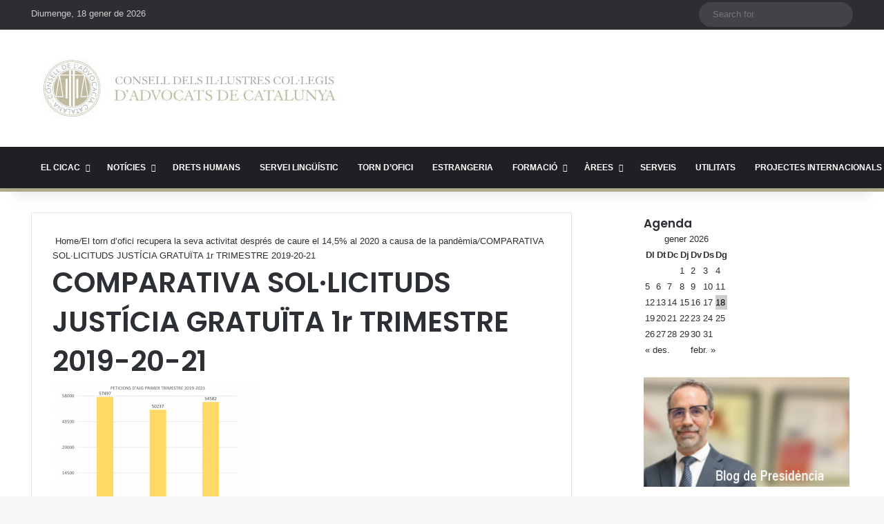

--- FILE ---
content_type: text/html; charset=utf-8
request_url: https://www.google.com/recaptcha/api2/anchor?ar=1&k=6LdBmRgpAAAAANYWulTUIRmr9nrLnCKEq5IcSBnk&co=aHR0cHM6Ly93d3cuY2ljYWMuY2F0OjQ0Mw..&hl=en&v=PoyoqOPhxBO7pBk68S4YbpHZ&size=invisible&anchor-ms=20000&execute-ms=30000&cb=stf7s6cagn8f
body_size: 48912
content:
<!DOCTYPE HTML><html dir="ltr" lang="en"><head><meta http-equiv="Content-Type" content="text/html; charset=UTF-8">
<meta http-equiv="X-UA-Compatible" content="IE=edge">
<title>reCAPTCHA</title>
<style type="text/css">
/* cyrillic-ext */
@font-face {
  font-family: 'Roboto';
  font-style: normal;
  font-weight: 400;
  font-stretch: 100%;
  src: url(//fonts.gstatic.com/s/roboto/v48/KFO7CnqEu92Fr1ME7kSn66aGLdTylUAMa3GUBHMdazTgWw.woff2) format('woff2');
  unicode-range: U+0460-052F, U+1C80-1C8A, U+20B4, U+2DE0-2DFF, U+A640-A69F, U+FE2E-FE2F;
}
/* cyrillic */
@font-face {
  font-family: 'Roboto';
  font-style: normal;
  font-weight: 400;
  font-stretch: 100%;
  src: url(//fonts.gstatic.com/s/roboto/v48/KFO7CnqEu92Fr1ME7kSn66aGLdTylUAMa3iUBHMdazTgWw.woff2) format('woff2');
  unicode-range: U+0301, U+0400-045F, U+0490-0491, U+04B0-04B1, U+2116;
}
/* greek-ext */
@font-face {
  font-family: 'Roboto';
  font-style: normal;
  font-weight: 400;
  font-stretch: 100%;
  src: url(//fonts.gstatic.com/s/roboto/v48/KFO7CnqEu92Fr1ME7kSn66aGLdTylUAMa3CUBHMdazTgWw.woff2) format('woff2');
  unicode-range: U+1F00-1FFF;
}
/* greek */
@font-face {
  font-family: 'Roboto';
  font-style: normal;
  font-weight: 400;
  font-stretch: 100%;
  src: url(//fonts.gstatic.com/s/roboto/v48/KFO7CnqEu92Fr1ME7kSn66aGLdTylUAMa3-UBHMdazTgWw.woff2) format('woff2');
  unicode-range: U+0370-0377, U+037A-037F, U+0384-038A, U+038C, U+038E-03A1, U+03A3-03FF;
}
/* math */
@font-face {
  font-family: 'Roboto';
  font-style: normal;
  font-weight: 400;
  font-stretch: 100%;
  src: url(//fonts.gstatic.com/s/roboto/v48/KFO7CnqEu92Fr1ME7kSn66aGLdTylUAMawCUBHMdazTgWw.woff2) format('woff2');
  unicode-range: U+0302-0303, U+0305, U+0307-0308, U+0310, U+0312, U+0315, U+031A, U+0326-0327, U+032C, U+032F-0330, U+0332-0333, U+0338, U+033A, U+0346, U+034D, U+0391-03A1, U+03A3-03A9, U+03B1-03C9, U+03D1, U+03D5-03D6, U+03F0-03F1, U+03F4-03F5, U+2016-2017, U+2034-2038, U+203C, U+2040, U+2043, U+2047, U+2050, U+2057, U+205F, U+2070-2071, U+2074-208E, U+2090-209C, U+20D0-20DC, U+20E1, U+20E5-20EF, U+2100-2112, U+2114-2115, U+2117-2121, U+2123-214F, U+2190, U+2192, U+2194-21AE, U+21B0-21E5, U+21F1-21F2, U+21F4-2211, U+2213-2214, U+2216-22FF, U+2308-230B, U+2310, U+2319, U+231C-2321, U+2336-237A, U+237C, U+2395, U+239B-23B7, U+23D0, U+23DC-23E1, U+2474-2475, U+25AF, U+25B3, U+25B7, U+25BD, U+25C1, U+25CA, U+25CC, U+25FB, U+266D-266F, U+27C0-27FF, U+2900-2AFF, U+2B0E-2B11, U+2B30-2B4C, U+2BFE, U+3030, U+FF5B, U+FF5D, U+1D400-1D7FF, U+1EE00-1EEFF;
}
/* symbols */
@font-face {
  font-family: 'Roboto';
  font-style: normal;
  font-weight: 400;
  font-stretch: 100%;
  src: url(//fonts.gstatic.com/s/roboto/v48/KFO7CnqEu92Fr1ME7kSn66aGLdTylUAMaxKUBHMdazTgWw.woff2) format('woff2');
  unicode-range: U+0001-000C, U+000E-001F, U+007F-009F, U+20DD-20E0, U+20E2-20E4, U+2150-218F, U+2190, U+2192, U+2194-2199, U+21AF, U+21E6-21F0, U+21F3, U+2218-2219, U+2299, U+22C4-22C6, U+2300-243F, U+2440-244A, U+2460-24FF, U+25A0-27BF, U+2800-28FF, U+2921-2922, U+2981, U+29BF, U+29EB, U+2B00-2BFF, U+4DC0-4DFF, U+FFF9-FFFB, U+10140-1018E, U+10190-1019C, U+101A0, U+101D0-101FD, U+102E0-102FB, U+10E60-10E7E, U+1D2C0-1D2D3, U+1D2E0-1D37F, U+1F000-1F0FF, U+1F100-1F1AD, U+1F1E6-1F1FF, U+1F30D-1F30F, U+1F315, U+1F31C, U+1F31E, U+1F320-1F32C, U+1F336, U+1F378, U+1F37D, U+1F382, U+1F393-1F39F, U+1F3A7-1F3A8, U+1F3AC-1F3AF, U+1F3C2, U+1F3C4-1F3C6, U+1F3CA-1F3CE, U+1F3D4-1F3E0, U+1F3ED, U+1F3F1-1F3F3, U+1F3F5-1F3F7, U+1F408, U+1F415, U+1F41F, U+1F426, U+1F43F, U+1F441-1F442, U+1F444, U+1F446-1F449, U+1F44C-1F44E, U+1F453, U+1F46A, U+1F47D, U+1F4A3, U+1F4B0, U+1F4B3, U+1F4B9, U+1F4BB, U+1F4BF, U+1F4C8-1F4CB, U+1F4D6, U+1F4DA, U+1F4DF, U+1F4E3-1F4E6, U+1F4EA-1F4ED, U+1F4F7, U+1F4F9-1F4FB, U+1F4FD-1F4FE, U+1F503, U+1F507-1F50B, U+1F50D, U+1F512-1F513, U+1F53E-1F54A, U+1F54F-1F5FA, U+1F610, U+1F650-1F67F, U+1F687, U+1F68D, U+1F691, U+1F694, U+1F698, U+1F6AD, U+1F6B2, U+1F6B9-1F6BA, U+1F6BC, U+1F6C6-1F6CF, U+1F6D3-1F6D7, U+1F6E0-1F6EA, U+1F6F0-1F6F3, U+1F6F7-1F6FC, U+1F700-1F7FF, U+1F800-1F80B, U+1F810-1F847, U+1F850-1F859, U+1F860-1F887, U+1F890-1F8AD, U+1F8B0-1F8BB, U+1F8C0-1F8C1, U+1F900-1F90B, U+1F93B, U+1F946, U+1F984, U+1F996, U+1F9E9, U+1FA00-1FA6F, U+1FA70-1FA7C, U+1FA80-1FA89, U+1FA8F-1FAC6, U+1FACE-1FADC, U+1FADF-1FAE9, U+1FAF0-1FAF8, U+1FB00-1FBFF;
}
/* vietnamese */
@font-face {
  font-family: 'Roboto';
  font-style: normal;
  font-weight: 400;
  font-stretch: 100%;
  src: url(//fonts.gstatic.com/s/roboto/v48/KFO7CnqEu92Fr1ME7kSn66aGLdTylUAMa3OUBHMdazTgWw.woff2) format('woff2');
  unicode-range: U+0102-0103, U+0110-0111, U+0128-0129, U+0168-0169, U+01A0-01A1, U+01AF-01B0, U+0300-0301, U+0303-0304, U+0308-0309, U+0323, U+0329, U+1EA0-1EF9, U+20AB;
}
/* latin-ext */
@font-face {
  font-family: 'Roboto';
  font-style: normal;
  font-weight: 400;
  font-stretch: 100%;
  src: url(//fonts.gstatic.com/s/roboto/v48/KFO7CnqEu92Fr1ME7kSn66aGLdTylUAMa3KUBHMdazTgWw.woff2) format('woff2');
  unicode-range: U+0100-02BA, U+02BD-02C5, U+02C7-02CC, U+02CE-02D7, U+02DD-02FF, U+0304, U+0308, U+0329, U+1D00-1DBF, U+1E00-1E9F, U+1EF2-1EFF, U+2020, U+20A0-20AB, U+20AD-20C0, U+2113, U+2C60-2C7F, U+A720-A7FF;
}
/* latin */
@font-face {
  font-family: 'Roboto';
  font-style: normal;
  font-weight: 400;
  font-stretch: 100%;
  src: url(//fonts.gstatic.com/s/roboto/v48/KFO7CnqEu92Fr1ME7kSn66aGLdTylUAMa3yUBHMdazQ.woff2) format('woff2');
  unicode-range: U+0000-00FF, U+0131, U+0152-0153, U+02BB-02BC, U+02C6, U+02DA, U+02DC, U+0304, U+0308, U+0329, U+2000-206F, U+20AC, U+2122, U+2191, U+2193, U+2212, U+2215, U+FEFF, U+FFFD;
}
/* cyrillic-ext */
@font-face {
  font-family: 'Roboto';
  font-style: normal;
  font-weight: 500;
  font-stretch: 100%;
  src: url(//fonts.gstatic.com/s/roboto/v48/KFO7CnqEu92Fr1ME7kSn66aGLdTylUAMa3GUBHMdazTgWw.woff2) format('woff2');
  unicode-range: U+0460-052F, U+1C80-1C8A, U+20B4, U+2DE0-2DFF, U+A640-A69F, U+FE2E-FE2F;
}
/* cyrillic */
@font-face {
  font-family: 'Roboto';
  font-style: normal;
  font-weight: 500;
  font-stretch: 100%;
  src: url(//fonts.gstatic.com/s/roboto/v48/KFO7CnqEu92Fr1ME7kSn66aGLdTylUAMa3iUBHMdazTgWw.woff2) format('woff2');
  unicode-range: U+0301, U+0400-045F, U+0490-0491, U+04B0-04B1, U+2116;
}
/* greek-ext */
@font-face {
  font-family: 'Roboto';
  font-style: normal;
  font-weight: 500;
  font-stretch: 100%;
  src: url(//fonts.gstatic.com/s/roboto/v48/KFO7CnqEu92Fr1ME7kSn66aGLdTylUAMa3CUBHMdazTgWw.woff2) format('woff2');
  unicode-range: U+1F00-1FFF;
}
/* greek */
@font-face {
  font-family: 'Roboto';
  font-style: normal;
  font-weight: 500;
  font-stretch: 100%;
  src: url(//fonts.gstatic.com/s/roboto/v48/KFO7CnqEu92Fr1ME7kSn66aGLdTylUAMa3-UBHMdazTgWw.woff2) format('woff2');
  unicode-range: U+0370-0377, U+037A-037F, U+0384-038A, U+038C, U+038E-03A1, U+03A3-03FF;
}
/* math */
@font-face {
  font-family: 'Roboto';
  font-style: normal;
  font-weight: 500;
  font-stretch: 100%;
  src: url(//fonts.gstatic.com/s/roboto/v48/KFO7CnqEu92Fr1ME7kSn66aGLdTylUAMawCUBHMdazTgWw.woff2) format('woff2');
  unicode-range: U+0302-0303, U+0305, U+0307-0308, U+0310, U+0312, U+0315, U+031A, U+0326-0327, U+032C, U+032F-0330, U+0332-0333, U+0338, U+033A, U+0346, U+034D, U+0391-03A1, U+03A3-03A9, U+03B1-03C9, U+03D1, U+03D5-03D6, U+03F0-03F1, U+03F4-03F5, U+2016-2017, U+2034-2038, U+203C, U+2040, U+2043, U+2047, U+2050, U+2057, U+205F, U+2070-2071, U+2074-208E, U+2090-209C, U+20D0-20DC, U+20E1, U+20E5-20EF, U+2100-2112, U+2114-2115, U+2117-2121, U+2123-214F, U+2190, U+2192, U+2194-21AE, U+21B0-21E5, U+21F1-21F2, U+21F4-2211, U+2213-2214, U+2216-22FF, U+2308-230B, U+2310, U+2319, U+231C-2321, U+2336-237A, U+237C, U+2395, U+239B-23B7, U+23D0, U+23DC-23E1, U+2474-2475, U+25AF, U+25B3, U+25B7, U+25BD, U+25C1, U+25CA, U+25CC, U+25FB, U+266D-266F, U+27C0-27FF, U+2900-2AFF, U+2B0E-2B11, U+2B30-2B4C, U+2BFE, U+3030, U+FF5B, U+FF5D, U+1D400-1D7FF, U+1EE00-1EEFF;
}
/* symbols */
@font-face {
  font-family: 'Roboto';
  font-style: normal;
  font-weight: 500;
  font-stretch: 100%;
  src: url(//fonts.gstatic.com/s/roboto/v48/KFO7CnqEu92Fr1ME7kSn66aGLdTylUAMaxKUBHMdazTgWw.woff2) format('woff2');
  unicode-range: U+0001-000C, U+000E-001F, U+007F-009F, U+20DD-20E0, U+20E2-20E4, U+2150-218F, U+2190, U+2192, U+2194-2199, U+21AF, U+21E6-21F0, U+21F3, U+2218-2219, U+2299, U+22C4-22C6, U+2300-243F, U+2440-244A, U+2460-24FF, U+25A0-27BF, U+2800-28FF, U+2921-2922, U+2981, U+29BF, U+29EB, U+2B00-2BFF, U+4DC0-4DFF, U+FFF9-FFFB, U+10140-1018E, U+10190-1019C, U+101A0, U+101D0-101FD, U+102E0-102FB, U+10E60-10E7E, U+1D2C0-1D2D3, U+1D2E0-1D37F, U+1F000-1F0FF, U+1F100-1F1AD, U+1F1E6-1F1FF, U+1F30D-1F30F, U+1F315, U+1F31C, U+1F31E, U+1F320-1F32C, U+1F336, U+1F378, U+1F37D, U+1F382, U+1F393-1F39F, U+1F3A7-1F3A8, U+1F3AC-1F3AF, U+1F3C2, U+1F3C4-1F3C6, U+1F3CA-1F3CE, U+1F3D4-1F3E0, U+1F3ED, U+1F3F1-1F3F3, U+1F3F5-1F3F7, U+1F408, U+1F415, U+1F41F, U+1F426, U+1F43F, U+1F441-1F442, U+1F444, U+1F446-1F449, U+1F44C-1F44E, U+1F453, U+1F46A, U+1F47D, U+1F4A3, U+1F4B0, U+1F4B3, U+1F4B9, U+1F4BB, U+1F4BF, U+1F4C8-1F4CB, U+1F4D6, U+1F4DA, U+1F4DF, U+1F4E3-1F4E6, U+1F4EA-1F4ED, U+1F4F7, U+1F4F9-1F4FB, U+1F4FD-1F4FE, U+1F503, U+1F507-1F50B, U+1F50D, U+1F512-1F513, U+1F53E-1F54A, U+1F54F-1F5FA, U+1F610, U+1F650-1F67F, U+1F687, U+1F68D, U+1F691, U+1F694, U+1F698, U+1F6AD, U+1F6B2, U+1F6B9-1F6BA, U+1F6BC, U+1F6C6-1F6CF, U+1F6D3-1F6D7, U+1F6E0-1F6EA, U+1F6F0-1F6F3, U+1F6F7-1F6FC, U+1F700-1F7FF, U+1F800-1F80B, U+1F810-1F847, U+1F850-1F859, U+1F860-1F887, U+1F890-1F8AD, U+1F8B0-1F8BB, U+1F8C0-1F8C1, U+1F900-1F90B, U+1F93B, U+1F946, U+1F984, U+1F996, U+1F9E9, U+1FA00-1FA6F, U+1FA70-1FA7C, U+1FA80-1FA89, U+1FA8F-1FAC6, U+1FACE-1FADC, U+1FADF-1FAE9, U+1FAF0-1FAF8, U+1FB00-1FBFF;
}
/* vietnamese */
@font-face {
  font-family: 'Roboto';
  font-style: normal;
  font-weight: 500;
  font-stretch: 100%;
  src: url(//fonts.gstatic.com/s/roboto/v48/KFO7CnqEu92Fr1ME7kSn66aGLdTylUAMa3OUBHMdazTgWw.woff2) format('woff2');
  unicode-range: U+0102-0103, U+0110-0111, U+0128-0129, U+0168-0169, U+01A0-01A1, U+01AF-01B0, U+0300-0301, U+0303-0304, U+0308-0309, U+0323, U+0329, U+1EA0-1EF9, U+20AB;
}
/* latin-ext */
@font-face {
  font-family: 'Roboto';
  font-style: normal;
  font-weight: 500;
  font-stretch: 100%;
  src: url(//fonts.gstatic.com/s/roboto/v48/KFO7CnqEu92Fr1ME7kSn66aGLdTylUAMa3KUBHMdazTgWw.woff2) format('woff2');
  unicode-range: U+0100-02BA, U+02BD-02C5, U+02C7-02CC, U+02CE-02D7, U+02DD-02FF, U+0304, U+0308, U+0329, U+1D00-1DBF, U+1E00-1E9F, U+1EF2-1EFF, U+2020, U+20A0-20AB, U+20AD-20C0, U+2113, U+2C60-2C7F, U+A720-A7FF;
}
/* latin */
@font-face {
  font-family: 'Roboto';
  font-style: normal;
  font-weight: 500;
  font-stretch: 100%;
  src: url(//fonts.gstatic.com/s/roboto/v48/KFO7CnqEu92Fr1ME7kSn66aGLdTylUAMa3yUBHMdazQ.woff2) format('woff2');
  unicode-range: U+0000-00FF, U+0131, U+0152-0153, U+02BB-02BC, U+02C6, U+02DA, U+02DC, U+0304, U+0308, U+0329, U+2000-206F, U+20AC, U+2122, U+2191, U+2193, U+2212, U+2215, U+FEFF, U+FFFD;
}
/* cyrillic-ext */
@font-face {
  font-family: 'Roboto';
  font-style: normal;
  font-weight: 900;
  font-stretch: 100%;
  src: url(//fonts.gstatic.com/s/roboto/v48/KFO7CnqEu92Fr1ME7kSn66aGLdTylUAMa3GUBHMdazTgWw.woff2) format('woff2');
  unicode-range: U+0460-052F, U+1C80-1C8A, U+20B4, U+2DE0-2DFF, U+A640-A69F, U+FE2E-FE2F;
}
/* cyrillic */
@font-face {
  font-family: 'Roboto';
  font-style: normal;
  font-weight: 900;
  font-stretch: 100%;
  src: url(//fonts.gstatic.com/s/roboto/v48/KFO7CnqEu92Fr1ME7kSn66aGLdTylUAMa3iUBHMdazTgWw.woff2) format('woff2');
  unicode-range: U+0301, U+0400-045F, U+0490-0491, U+04B0-04B1, U+2116;
}
/* greek-ext */
@font-face {
  font-family: 'Roboto';
  font-style: normal;
  font-weight: 900;
  font-stretch: 100%;
  src: url(//fonts.gstatic.com/s/roboto/v48/KFO7CnqEu92Fr1ME7kSn66aGLdTylUAMa3CUBHMdazTgWw.woff2) format('woff2');
  unicode-range: U+1F00-1FFF;
}
/* greek */
@font-face {
  font-family: 'Roboto';
  font-style: normal;
  font-weight: 900;
  font-stretch: 100%;
  src: url(//fonts.gstatic.com/s/roboto/v48/KFO7CnqEu92Fr1ME7kSn66aGLdTylUAMa3-UBHMdazTgWw.woff2) format('woff2');
  unicode-range: U+0370-0377, U+037A-037F, U+0384-038A, U+038C, U+038E-03A1, U+03A3-03FF;
}
/* math */
@font-face {
  font-family: 'Roboto';
  font-style: normal;
  font-weight: 900;
  font-stretch: 100%;
  src: url(//fonts.gstatic.com/s/roboto/v48/KFO7CnqEu92Fr1ME7kSn66aGLdTylUAMawCUBHMdazTgWw.woff2) format('woff2');
  unicode-range: U+0302-0303, U+0305, U+0307-0308, U+0310, U+0312, U+0315, U+031A, U+0326-0327, U+032C, U+032F-0330, U+0332-0333, U+0338, U+033A, U+0346, U+034D, U+0391-03A1, U+03A3-03A9, U+03B1-03C9, U+03D1, U+03D5-03D6, U+03F0-03F1, U+03F4-03F5, U+2016-2017, U+2034-2038, U+203C, U+2040, U+2043, U+2047, U+2050, U+2057, U+205F, U+2070-2071, U+2074-208E, U+2090-209C, U+20D0-20DC, U+20E1, U+20E5-20EF, U+2100-2112, U+2114-2115, U+2117-2121, U+2123-214F, U+2190, U+2192, U+2194-21AE, U+21B0-21E5, U+21F1-21F2, U+21F4-2211, U+2213-2214, U+2216-22FF, U+2308-230B, U+2310, U+2319, U+231C-2321, U+2336-237A, U+237C, U+2395, U+239B-23B7, U+23D0, U+23DC-23E1, U+2474-2475, U+25AF, U+25B3, U+25B7, U+25BD, U+25C1, U+25CA, U+25CC, U+25FB, U+266D-266F, U+27C0-27FF, U+2900-2AFF, U+2B0E-2B11, U+2B30-2B4C, U+2BFE, U+3030, U+FF5B, U+FF5D, U+1D400-1D7FF, U+1EE00-1EEFF;
}
/* symbols */
@font-face {
  font-family: 'Roboto';
  font-style: normal;
  font-weight: 900;
  font-stretch: 100%;
  src: url(//fonts.gstatic.com/s/roboto/v48/KFO7CnqEu92Fr1ME7kSn66aGLdTylUAMaxKUBHMdazTgWw.woff2) format('woff2');
  unicode-range: U+0001-000C, U+000E-001F, U+007F-009F, U+20DD-20E0, U+20E2-20E4, U+2150-218F, U+2190, U+2192, U+2194-2199, U+21AF, U+21E6-21F0, U+21F3, U+2218-2219, U+2299, U+22C4-22C6, U+2300-243F, U+2440-244A, U+2460-24FF, U+25A0-27BF, U+2800-28FF, U+2921-2922, U+2981, U+29BF, U+29EB, U+2B00-2BFF, U+4DC0-4DFF, U+FFF9-FFFB, U+10140-1018E, U+10190-1019C, U+101A0, U+101D0-101FD, U+102E0-102FB, U+10E60-10E7E, U+1D2C0-1D2D3, U+1D2E0-1D37F, U+1F000-1F0FF, U+1F100-1F1AD, U+1F1E6-1F1FF, U+1F30D-1F30F, U+1F315, U+1F31C, U+1F31E, U+1F320-1F32C, U+1F336, U+1F378, U+1F37D, U+1F382, U+1F393-1F39F, U+1F3A7-1F3A8, U+1F3AC-1F3AF, U+1F3C2, U+1F3C4-1F3C6, U+1F3CA-1F3CE, U+1F3D4-1F3E0, U+1F3ED, U+1F3F1-1F3F3, U+1F3F5-1F3F7, U+1F408, U+1F415, U+1F41F, U+1F426, U+1F43F, U+1F441-1F442, U+1F444, U+1F446-1F449, U+1F44C-1F44E, U+1F453, U+1F46A, U+1F47D, U+1F4A3, U+1F4B0, U+1F4B3, U+1F4B9, U+1F4BB, U+1F4BF, U+1F4C8-1F4CB, U+1F4D6, U+1F4DA, U+1F4DF, U+1F4E3-1F4E6, U+1F4EA-1F4ED, U+1F4F7, U+1F4F9-1F4FB, U+1F4FD-1F4FE, U+1F503, U+1F507-1F50B, U+1F50D, U+1F512-1F513, U+1F53E-1F54A, U+1F54F-1F5FA, U+1F610, U+1F650-1F67F, U+1F687, U+1F68D, U+1F691, U+1F694, U+1F698, U+1F6AD, U+1F6B2, U+1F6B9-1F6BA, U+1F6BC, U+1F6C6-1F6CF, U+1F6D3-1F6D7, U+1F6E0-1F6EA, U+1F6F0-1F6F3, U+1F6F7-1F6FC, U+1F700-1F7FF, U+1F800-1F80B, U+1F810-1F847, U+1F850-1F859, U+1F860-1F887, U+1F890-1F8AD, U+1F8B0-1F8BB, U+1F8C0-1F8C1, U+1F900-1F90B, U+1F93B, U+1F946, U+1F984, U+1F996, U+1F9E9, U+1FA00-1FA6F, U+1FA70-1FA7C, U+1FA80-1FA89, U+1FA8F-1FAC6, U+1FACE-1FADC, U+1FADF-1FAE9, U+1FAF0-1FAF8, U+1FB00-1FBFF;
}
/* vietnamese */
@font-face {
  font-family: 'Roboto';
  font-style: normal;
  font-weight: 900;
  font-stretch: 100%;
  src: url(//fonts.gstatic.com/s/roboto/v48/KFO7CnqEu92Fr1ME7kSn66aGLdTylUAMa3OUBHMdazTgWw.woff2) format('woff2');
  unicode-range: U+0102-0103, U+0110-0111, U+0128-0129, U+0168-0169, U+01A0-01A1, U+01AF-01B0, U+0300-0301, U+0303-0304, U+0308-0309, U+0323, U+0329, U+1EA0-1EF9, U+20AB;
}
/* latin-ext */
@font-face {
  font-family: 'Roboto';
  font-style: normal;
  font-weight: 900;
  font-stretch: 100%;
  src: url(//fonts.gstatic.com/s/roboto/v48/KFO7CnqEu92Fr1ME7kSn66aGLdTylUAMa3KUBHMdazTgWw.woff2) format('woff2');
  unicode-range: U+0100-02BA, U+02BD-02C5, U+02C7-02CC, U+02CE-02D7, U+02DD-02FF, U+0304, U+0308, U+0329, U+1D00-1DBF, U+1E00-1E9F, U+1EF2-1EFF, U+2020, U+20A0-20AB, U+20AD-20C0, U+2113, U+2C60-2C7F, U+A720-A7FF;
}
/* latin */
@font-face {
  font-family: 'Roboto';
  font-style: normal;
  font-weight: 900;
  font-stretch: 100%;
  src: url(//fonts.gstatic.com/s/roboto/v48/KFO7CnqEu92Fr1ME7kSn66aGLdTylUAMa3yUBHMdazQ.woff2) format('woff2');
  unicode-range: U+0000-00FF, U+0131, U+0152-0153, U+02BB-02BC, U+02C6, U+02DA, U+02DC, U+0304, U+0308, U+0329, U+2000-206F, U+20AC, U+2122, U+2191, U+2193, U+2212, U+2215, U+FEFF, U+FFFD;
}

</style>
<link rel="stylesheet" type="text/css" href="https://www.gstatic.com/recaptcha/releases/PoyoqOPhxBO7pBk68S4YbpHZ/styles__ltr.css">
<script nonce="ynMSoAg8pjnLlCNG1taRHw" type="text/javascript">window['__recaptcha_api'] = 'https://www.google.com/recaptcha/api2/';</script>
<script type="text/javascript" src="https://www.gstatic.com/recaptcha/releases/PoyoqOPhxBO7pBk68S4YbpHZ/recaptcha__en.js" nonce="ynMSoAg8pjnLlCNG1taRHw">
      
    </script></head>
<body><div id="rc-anchor-alert" class="rc-anchor-alert"></div>
<input type="hidden" id="recaptcha-token" value="[base64]">
<script type="text/javascript" nonce="ynMSoAg8pjnLlCNG1taRHw">
      recaptcha.anchor.Main.init("[\x22ainput\x22,[\x22bgdata\x22,\x22\x22,\[base64]/[base64]/bmV3IFpbdF0obVswXSk6Sz09Mj9uZXcgWlt0XShtWzBdLG1bMV0pOks9PTM/bmV3IFpbdF0obVswXSxtWzFdLG1bMl0pOks9PTQ/[base64]/[base64]/[base64]/[base64]/[base64]/[base64]/[base64]/[base64]/[base64]/[base64]/[base64]/[base64]/[base64]/[base64]\\u003d\\u003d\x22,\[base64]\x22,\x22w7orw6EhesKUw406M3zDrCNAwoYHw7rCvcOYJRsIaMOVHxnDj2zCnSV0FTskwrRnworCoxbDvCDDsmBtwofCjGPDg2J5woUVwpPCqynDjMK0w44pFEY/IcKCw5/CmMOiw7bDhsOUwrXCpm8aZMO6w6p2w43DscK6I3Fiwq3DgWQ9a8KQw5bCp8OIBMOvwrA9JMOpEsKnZUNDw4Q4KMOsw5TDuiPCusOATioTYA0hw6/CkyBHwrLDvxRsQ8K0wotEVsOFw7/DiEnDm8OvwpHDqlxvKDbDp8KcD0HDhU5jOTfDpMOowpPDj8ObwpfCuD3CrcKKNhHCmsK7wooaw5rDqH5nw6AQAcKrW8KtwqzDrsKRUl1rw5XDsxYcSAZibcKnw65TY8O5wofCmVrDii9secOpMgfCscOHwq7DtsK/wpTDjVtUdiwyTQZDBsK2w4xZXHDDtcK0HcKJaQDCkx7CtDrCl8Oww4jCjjfDu8KowofCsMOuIMOZI8OkDF/Ct24NfcKmw4DDucKswoHDiMKmw79twq16w47DlcKxfcKEwo/Ck3TCnsKYd3XDjcOkwrInAh7CrMKaFsOrD8Kkw5fCv8Kvay/Cv17CtcKRw4krwplTw4t0WG87LClywoTCnCXDjhtqch5Qw4QURRAtF8OzJ3Nww4I0HiwWwrYhSsK1bsKKRRHDlm/DqcKNw73DuXrChcOzMy04A2nCr8KTw67DosKdecOXL8Oew67Ct0vDl8KKHEXCq8KiH8O9wqnDnMONTCbCoDXDs3PDjMOCUcOLeMOPVcOSwqM1G8OmwpvCncO/[base64]/[base64]/DnS7CrxtEL8OdB8KHYFvDoB/[base64]/Kx5pQn99w7/Dt2fDkyLCsRTCvMOcHn5JUnhCwqkkw7J3fMKMw7xOPkTCs8KUw6HCl8K2U8O2UsKCw4rCu8KZwoTDqmjCsMOewoDDosKGM14Awo7ChMOYwonDpwB4w5zDjMKdw7DCoAVVw40CBMKVcBTCmsKVw6d/W8O7K3PDo3JJeR9KZMKiw5RuBiHDsEzCvAhgDmM5chnDjcO2wrrCn1rCoBwGNCx+wqQMOFYgwqbCncK/wr1rw55Hw5jDrMKxwpAgw6sywoLDhi7CrB3CmsKowoHDnBPCqHrDgMOZwpUHwpBEwqBGZsOSwqLCqjA8bcKaw7hPWMOJAMOHVMK/[base64]/wobDqz4WXMK7wrwswqwoAD46wrduGhtJwqNNwqABUhBPwq3Do8OuwrE4wrp3LF3DuMO7FDbDn8OYDsO7w4PDlRQ/Q8K5wrJBwockw5FkwoonNU7DjBTDusK0IMOOw50eacKKwo/[base64]/Ct0sJw79vw4A4w54ZwpPCjT/DghEAw4nDmCPCrcOocj4Lw698w5o1woUMIcKuwpJzMcKXwqfDhMKBCsKgVwgGwrPCtsKbLEF0OE7Du8Oow5LCvHvDgwDCucODJxTDscKQwqvCkhRHKsOiwoR+fixNI8OtwpfDhjrDlVsvwoltXsKKZwJtwojCocOZb3wWeybDkMKXHWbCgwzClsK/[base64]/Dkj7CtcOUwqzCvsOcBQTCsE0wYMONbAbDhsK1Y8KWelDDp8OKYcKCWsK0wqHDrlgzw5Bxw4bDscOowrMufi7DpsOZw4oELTddw59QM8OgCgTDrMOhel1+wp7Cv1MOB8OmdHbDoMOFw4vCiyHCvmHChsOGw5TCrWEiTcOtPGPCrWrDhcKIw5J2wrnDg8O1wrcWMi/DjDoCwpkBE8KiXHdrDsOrwqVWZsOuwr7Dp8OFCF/CoMO/w4rCuAXDksKQw4vChMKtwqkuw6kgQnhaw7TDvgpFLsOgw4HClcKVQ8OVwonDl8O1wq8VEhZ5OMKdFsKgwqImIMOIHsOJJcO3w5fCqWXCh3fDvsKdwrXCmMKLwp5/Y8OtwqPDoldGLBXCnmIUw70wwpcMwpvCj3bCn8OTw4fDmnVywr3Cq8OZCSTCvcOhw7l2wpfDtxVYw5djwpI6w7hNworDmcO6esK3wqRwwrdzH8KSJ8OwUjfCqUPDmsO9NsK7LcKqwplXwq5pBcK+wqQvw5BVwo9pGsOawqzCsMOaQggmw6cTw7/Di8OOIsKIwqLCqcKXw4R1wrnDqMOlw5/Dq8KuSy1awqcsw78EPk1bw5xcecOxZ8Oaw5lewodswo3DtMKkw74+bsKywpjCqsKLE2/Dn8KQHx1gw50QIHjCn8OSVsO5worDncKCw6PDjy44wpjCpMKrwq9Iw7/[base64]/ClzDu3YpLyhewpcvwrTDs8K5w7l7dsOQwqogw7zCmxMWwr/Dui7DoMOUGBhDw715FVhaw7LCjDvDu8KrD8KqeigHesKAwr3CuAjCocK9WcKXwoTCnVzDhnh7NsKKAETClMOqwq1PwrDCsivCmQxKwqJFLXfDsMKZXcO7w5XDnnZNGRolYMK+e8OtDwLCvcObBcK9w4lCBcOZwqxMaMKpwrMScmXDiMOUw7/Co8Opw5cwcyJawqLDgVM1CCLCuSA9wqRXwrzDhFZywqkWMwx2w5s8wrDDtcKwwozDgwNlwpwiSsKGw7spQcKPwq3CpMKiO8Kpw7A3TVs/w4bDg8ODbjvDqsK1w5l2w6PDk18Xwo1Qb8K5w7DCnsKkI8OFCRXCnAdPC0nCgMKPAWXDm2jDs8KjwofDi8Opw6QNag7CjWPCkGMDw6VMVsKDL8KmGlnCtcKewqAfwo5McErCoWXCoMKmMzVRAiU/IA7CqcKnwoB6w4zCqsKZw58lHSxwE0MmIMOwVsOZwplHbMKnw6VSwooPw73DiibDkknClMKkVD5+w6HCoHRew5bDhcOAw7Ayw78CHcKUwpJ0OMKAw71Hw4zDjMOsG8KYw4PDk8KVXMKFIsO4CMO5EgHCjCbDoCF3w4fCsB5iLlrDvsKUNMK9wpE5woEddcOpwpDDtMK/RSvCjAFAw5nDohrDt10IwopUw6vClEgoTAU5w4fDpEZKw4DDv8Kkw5kvwqcww6bCpsKefQQ/NAjDpW18RMOBOsOebFHCtMOZSktkw7vDucOSw7vCtibDgcKaR3tPwpZzwqfDv1PDmMOXwoDCq8K1wpPCvcK9wqlSNsKPCnxxwoAze1JUw7hgwp7Cp8Oew61DBcKQesOCDsK6Ck7CrW/DsAY/w6bCvsOqfU1vAXzDizljfQXCrsObcjbDrDfDgl/[base64]/wrvDksOkcMOmBiE4wqs8YQMVVMOObwAtH8OyJcKmw6zDhMKWQEDCtsKlXyNBVFB4w5nCrhLDr3bDjVJ8acKEHAPClU4jYcK+DsOSG8OZwrzDgsKZP0Y5w4jCtsObw4k7VjtTfE/DkAw9w77CncKkWnLCjltxPDzDgHnDo8KtPz5iFxLDuEhrwrYqwqHCmMOPwrXDl3jDv8K2AcOgw7bCuyo+wr3CinrDv1M4UArCogQxw7ArNMOLwr4ow7ZWw6t+w7wawq17CMKvw4osw7jDgQE8FxXCtcKZZMOHLcOdw6g7J8KxRwDCvFcUwo/[base64]/CmXMdCMOZe8KHAMO4d8OsNEnDnnvDoVDDsD7DnwrDg8K2w693woQLw5XDg8OYwrrDlm1dwpcyAsKOwr/DmMKRwqbChx4VQMKOHMKWw5IwLyfDu8OIwq4zNcKIFsOLDk/Cm8KHwqg7NHB6HCvCrDzCvcKZIx/DuX15w4/ChAjCjxLDjMOqUk3DqELCtsOKU0NBw71+w5cfOMKWP39TwrzCnFvCpcOZEm/[base64]/Cl15eY8ONSAbCmz5hw4nDsHk8wqtBw6AzMGXDp8O4EMK4VMK9VcKTTMOYd8KYeA9IOsKqUMO2U2tpw7HCvCHCo1vCoQ/Cq2DDkWVmw5INLMKPE2cRw4bCviA5DWzClHUKw7DDimXDhMKaw7DChXlQw5LDujFIwovCj8K3w5/DjcOsHDbCrcKGJ2ENwoMLw7Jlw6DDsB/DrjnDq1dydcKdw6gMaMKRwoAUdkPDrsOAHFhhJsKow7PDvQ/CkhgJFlNRw5fCqsO0V8Odw6RGwpJbw5wnwqF/VMK6w5bCqMOEEgbCscK9wqXCgMK6FwbCr8KawqfCoU/DjTrDksOCXzwDYMKOw5dgw6rDqUHDvcOZCsKKcxvDuTTDosKDPMKGBFQNw6o7Q8OKwrYnMcOgIBY8wp3CtcOlw6Vbw6wYaGbCpH09wqfChMK5w7/DvsKfwoF+BjHClsKRK2pPwq/Ck8KAWA0IccOBwr3CnTLDq8OKRi4owpvCvsO3J8OWEGvCnsOXw7LDvMOhw6vDqz92w7hgAE5Tw51uXWc0AV/DrcOlKU3Cr1HCiWfDlMOdIG/Cv8K4FhjDg3fCi3tef8OLw6vCsTPDo1Q1QnDDtjrCqMKbwrUFWWoiMMKSWMKJwpDDpcOCDQfCnQHDqMOXKMKawrLDvcKYWEjDjH/DnSNiwqzCocOMLMKtITRVIEXDu8KWZ8OUN8KAUFXChcK5dcK7TQHCqhHCtsOJQ8KlwqBxw5DCt8OXw7HCsQkYMyrCrmEYw67Cv8KGPsOkwqjDqRrDpsKGwrjClsO6Lx/CtcKVJBgWwoovQl3DoMOrw4nDqsKIMUEuwr8+w7HDiAVyw6g+ZxjCtiJgw6LDmHrDtCTDmMKgbRTDtcOlwobDkcKyw60xHw8yw7IIF8OUMMORF3HDp8OhwofCssK5JcOawrYPO8OowrvClMKPw7JQK8KLYsKYSznCusOKwroAwoJdwobCn2LCl8OBw7TCsirDvcKLwq/[base64]/Dm8OoT3/[base64]/CmTTDs8OWw5IqHsKPTsKDdcK2Q8K8w6Nawr90wqNXYMOiwr/[base64]/[base64]/DtDLDp8KYYGA6Cyc9wrYfKDg9w6wtwpB+McKlFsOOwq8mC0fCiAjDqAXCucOcw5FXehIbwpfDqsKEP8OjKcKNw5LCg8KaVwgMKCrDoEPCiMK+cMO9QMKhVXvCrcK9U8ODVcKDEMOvw6zCkBXDg2JQNcOgw7nDkQDDjiZNwrLCvcO2wrHCsMOhGwfDhcKYwoczw6/CksOSw57DrR/DkMKdw6zCvBHCssOxw5fDk3PClcKRbE7CrMKyw5/Ct1nDmCTCqB8Lw4omI8KPLsKwwrLCqAXCnsOww6l9a8KBwpbCnMK6dmASwqTDmmzCtsKzwqBawrAFHMKAIsK9C8KPUT8jwqZQJsK4wo/[base64]/[base64]/Dih7Dk1BUwqDCqCPDk8Ouw5LCv3nCqsO6bjZCwrxpw6wlwpzDgsO9CS1Nw4MwwoxHL8KBW8OwRcOiX2tgfcK3KgXDsMOUWMKJcRFZwpfDp8O/w5rDpMK4N005w7IhHiDDqGTDl8ObBsK6wrPDqz7DnMOMw5hEw5Q/wpliwrJjw5XCihdZw4MLZyJZwpvDqcK/wqHCqMKgwprDhcKLw58XQUsiQcKQw5QZcRZRJDQfGUfDl8KKwqUsDMKvw6MTNMKDUUbDjjvDi8KJw6bDsmJYwrzCtUsHR8KkwozDrXcbN8O5fn3DmMKbw57DqcKZEcKKfcONwp7DihHDkAY/KzfDpsOjOsKqworCjnTDpcKBw7JYw4TCvWLCom/CisKsecObw4drSsO2w63CkcORw7Jzw7XDvCzCvl1NcBduMCI9PsONSFHDkH3DisOKwo7DucOBw50qw5bCnARAwop8wpbCn8ODTClkA8O8PsO2esO/wofDkcO4w4nCn1PDoi1FR8KvHsKdCMKYTMOtwpzDnVE4w63DkHtkwosuw6YFw5rDv8KZwr3DgFrCq0XDmsObGxrDpgPCosOqA39Ew61IwpvDn8OAw4AcPjjCtcOaOnF4NEE/PsORwrZWwrs+Dz5Fw6F0wqrChsOww7HDjsOxwop9VsKtw4p6w5fDjsOCw4ZzW8KlTjzDh8OowopHNsOAwrDChcODa8KKw6B4wqkNw7Zvw4TDksKBw6Qiw4HCi2DDm10rw7XDhG7Ctg08YGjCoE/CkcOUw5fCvFDCjMKrw4TCulXDgcO7VcOXw47Cn8OTeko9w5XDtsKWRU7DhiBww43Dj1EfwogXdmzDljk5w7w2Ll/DozzDnDDCqwBSFxs8PMO+w59+McKXDizDpcKWwojCq8KsHcOpScKiw6TDoQ7Dj8Kfc2ofwrzDgQLDuMOITsOQC8KVw7fCtcK4SMKMw7/[base64]/[base64]/wo5vCB/CnDDCi8OlwrBfD0Zcw5QnC0rCjA3CvMONYDgDwrTDpksoVUFbUlJtGCLDuxlLw6cdw4xZF8K0w55ZYsOlY8O+wpFDw5t0X1B6wr/DqXxMwpZ/C8OswoY6w5zDkg3CpRUHJMOrwocdwpR3csKBwrvDrRTDhSrDncKow6DCrnNDRmtZwovDjUQzw73CpUrCnxHCjBABw71RJsK/w5ocw4Bqw5YBQcKCw7PCpsONw7VARR3DvsOIMXAaGcKjf8OaBjnDssOzFcKFJT5RWMOIT1nCn8Ocw7nDpMOoKiDDi8OWw4LDksKeeBA1woHCjmfCvlAaw68vW8Kpw5gZwpNQRMK0wqnChBXCgyZnwobDqcKpBy3DhcODw6ACAcKjPRPDiHzDq8ORw73Dui/CgMOUcAnDmSbDoTV0fsKmw4AJw6AUw40twogiwrd9UGJOKGRhTcK4w4rDrMK7Xn7CnmDDlsOLw5taw6LCksKDcULCplB9IMOlZ8OqFi3DjyQpDsOiDw3ClW/[base64]/[base64]/Cg8O2wokOWDlQET/[base64]/CjU/DvsOew6Y7w7VpwrLDgMKMXG8NdcOVfRrCjDnDscOQw4h8aUzCtsKgFHTDiMKKwr0Xw7Nbw5h/KmvDmMO1GMKrA8KEQ3h7wqTDjk8kND/DhA9CBsK8UAx4wqnDscK5F0bCkMKGE8K/wprCsMOCaMKgwrIywrfCqMKkNcO/wonCosKwTsOiKhrCkmXCvCk+UcOhw5rDosO6w7Vbw5IHJ8KUw71PARnDlih7M8ONIcKfRBMLwrtEWsOtRcKuwovCksK7wqBNZhvCkMOawqLDhjXCvS/DkcOEF8Knwq/[base64]/DnMKuw5/ChQY1w48xw6Vqw4cMJlMIG8Ktw5AswqfDrMONwrHDrsKMTDXCj8K+RxI1V8KLXMOya8KXw4ZyK8KOwq43ASnDucKUwo/CpG5UwrnDnS7DgF/CoDcMelFtwrTCk03CqcKsZsOIwoorNcKiDcOzwpzCo0V/UWEyB8K2wq0KwqZLwqNUw4TDnEfCm8Otw6ICw6bCngI4w4gYSMOkEmvCm8KDw7TDqQ3DoMKhwobCpCchw51Xw4s7w6FFwrQJM8KAInnCoxvCnsOSfXTCmcKDw7rCu8O+RVJZw4LDoEV/[base64]/Ck8ONX109w4/DsE3CugnDrTjCiWJbaWMlw5FWw77DoFzCuHrDuMOFwrkXwp/[base64]/[base64]/DosK8PkXCok4eXg7CiyQASsOZfC/DlhUvXlfCgsKHHh3Cml41wp9YAcOvV8OAw4/[base64]/CusOUwqBxwqXCgjjCr8O9wqrDkMONGz1+wrTDtMOMDsO5wprDuz/[base64]/IcOkBcORDMKvwrMoXcOkKA7CiXEnbFo5w7DCunhHwobDhcK9ccKlWcOsw6/DnMOhLX/Dt8OMBz0Zw5fCtcO0HcKfO2vDrMKxdxXCjcKnwoF9w6xkwoTDkcKtYSQqDMOhJWzCoksiJsKbQU3Cq8OTwq0/ORnCmBjCvHDCmUnDrzgqw7hiw6fClX/CvVFJb8OQWSAnw73Ck8KxMQ/DgjLCucOaw7UDwrozw5EHQQPCpzvCl8KFw51wwoMBTnU8wpBCO8OgbsOGb8O1wo1xw6TDhSMYw6jDisKlWkfDqMKzw6ppw73Ci8KjI8KTRV7CoSXDrCzCs3jCrzvDv3QVwrdIwoLCpsOMw6ciwq06P8ObVTZdw7DCisOdw77DoV9yw4Eawp/Cs8Oow5h6emPCvMOCccOowoYqw43ChcK6JMK6MXNHw5odOko6w4XDphbCpCTClsKvw4oBK1/DisKeKsO6wpcoPFrDlcKVO8KRw7PDpsOsUMKlGDoQYcO8Ky4mw67Cp8OJOcK0w6UCDMOuGFchYQNmwoJvPsOmw7/DiTXDmibDtw8PwrTCpMK0w4zCisKqH8KjARx4wp9gw40MWsKMw5t4ICJkw65VQnsFLMOqw7vCqsOJVcOIwpPDsCzDvwTDug7CuCEfTsK8woIewqQywqcmwpRdw7rDoB7CkwFpFyUSSi7CgsKXSsO6ZFPCvMKzw6oxBikdVcKgwq8EUkkxwowLJ8KHwr4aCC/CmWfClcK5w69LbcKjOsOTwrrChMKTwr41OcKPVcKrQ8K0w7wWcsOxHyAoFcOrAQLDucK7w7N/H8K4HjbDv8OSwp/DrcKvw6ZEcGAlOTAaw5zDoGEzwqkXeFnCoSPDvsK0b8OYw67DiFkYYnvDnXvDmlvCssOROMKew6vCuB/[base64]/Ci8OKRSZrw5QKwqNqwrJdZhxKwp4swpLDo37DrsKAYFMuAcKRMhIuw5M6bX98CCpDNiAJBMOkUsOUVMOoCCnCkxPDvitLwrcVeTMxwqjCqMKIw5DDiMKgenbDlxRCwrAlw5xle8K/fGzDmVErU8OWB8Kkw7TDssKeClBNIMO/LUJiw7nCqlpgPU0KZWwWPkJrbMKXTMKkwpQPG8OIBMOsGsKNJMKlCMOLJMO8MsOdw5VXwp0BRcKpw6YYbyUmNmR9FcK7ax5ZLWo0wrLDk8OqwpJtw6RCwpM2woUlawJ7USbDr8K3w4ljYGzDo8KgQ8KCwr/DtcOObMKGRSPDsk/CjzUKwoDDhcOpchPDl8OYeMKNw5gYw7HDtyImw6lULEAzwqHDpDzCrsOEEsOAw4TDnMOVw4XChxzDh8K9XcO6wqUrwo3DqMKXw5rCtMO9dMK+c3Zoa8OsEQnCuRLCpcO4b8KPwo/[base64]/a8OBFSMtwqrCtGxCwrRoKsKWbcKtEWHDjxEcF8Oow7LCtBrCp8KWS8KLSiwSOXdpw49TGyzDkEkNw4DDh0LClXtGNRbDnFDDj8OJw50Aw5zDpMKjIMOpRD9nXMOswrUyLkbDjMKrJ8KnwqfCoSVRG8OHw7QyQ8Kxw5Yha2VZw7Nsw5rDgFdYTsOAw7vDssKrbMO/w5B8wqBBwrhiw5RyLAUqwpnCscO9dwPCnDAmYMO1MsOTGMK8w5wjITDDpsOjw6DCnsKhw4rCuxXDthfDtxvDnEHClhjDg8OxwoDDrkLCun1xd8K3wpDCpRbCgWzDl2Mfw4Q7wrHCu8KUw6LDixI0S8Ogw5bDpcK6ZcO7wpbDvcKGw6/Cuidrw6JgwoZIw512woPCrQ9uw74xK1TDncOeFynCnRrDrsOVHsKTw5hTw4tGCMOpwoLDg8OYCEfCrWgfNh7DpkF2wr86wp7DvGsmA3DCo2M5BsKDdGJ0woVnHil7wrzDjMKuAhVswrhNwphNw7kNFMOqVMOAw6fCgsKJw6rDtcO8w7oVw5/[base64]/Di8KKSShLDcKrwrLDomQAMmoCwoEyI3DDh23CpBpTX8OKw6QBw5/ChCzDsx7ClzjDkmzCuC3DrMOtT8KYOHwGw4RYKRRbwpEzw44UUsOTPBd3XW06BmoOwr7CjknDiy/Ct8Onw5IJwo4nw7TDuMKnw4ZXRMOVw5zDpsOLHT3CtmnDosKtwqEzwqwFw7swCDvCjm5PwrpNWjHCicOaNsOcWWHCkUA8OcOawoFmeGIHLsOsw4jCgwcrwqPDucK9w7jDr8OmHANcQ8KSwp/CvcOCbSrCg8O6w6HCgSjCp8OQwrDCtsK2wrlYDi/CmsKyXsO9XQLCo8OawoLCgDVxwqnDlWJ+wqXDqSxpwo7CtcKrwq5wwqQYwq/[base64]/Cs2xBS8KsaRDCoMOww4sRPT9gRndEOsO3w7/CrsOcN0jDr3o/EGg6UE3CrilRd3ViT1UiacKmCFPDn8OJJsKKwrXDs8KGIXw4c2XClcOWJ8O5w73CrBvCoR7DncOzwqLCpQ1uEsKXwonChBvCmkrClMOuwqjCgMOlMnl9DWHCr1QUcjRVHcO/wrzCm1ZWLWpsUj3CjcKSTcOlQMOVLMKAA8OQwq4EEgPDkMKgLQrDvcOEwpkUbMKbw4Z4wrfCv3JFwrDDmVA4BcOOXcOdYMOvQ1jCtWbDnCRbwozDqBLClEcaGF/DjsOyNsOBXRzDomBfEsKbwpJJNwfCqB9sw5dJwr/CiMO5wotJcmjChAPCgQoMw4vDogAgwrHDqXpGwqvCiW1Jw4nCiCUqwqFNw5tZwqFOw44uw6okIcKnwpHDvkrCoMOxOsKrf8OcwoDDlxBdeQouR8Kxw6HCrMOyHMKiwpd+wr40Cx8Vwq/DgAIWw7bDjjZew7nDhkldw4Vpw5bDkFd+wqdcw6fDoMKBfFzCiw5NacOoaMKowoDCtMO/XgsdaMOJw5vChQXDqcK+w4vCssOLfsKpGRE4Ri4jw4/Co2lIw4TDnsOMwqBAwqBXwojDtCLDkcOHfcO2wqF+WmIfMsOSw7A6w6DCs8Kgwqk1VcOqEMOjajHDjsKUw4HCgSzCpcKVI8OGI8KAHhtSVwABwrJDw51Uw4/DmxvCiSUeCcOuSzXDqG0nBMO6wqfCtGxpwo/Cqx96Y27CpVfCnB5Iw7B/NMOEaxRYwpUfAj13wrrCujjChsOMw7p7BMOeJMO9CcKjw6sbPsKYw6zDg8OaesKcw4vCo8O/GXTDiMKcw6QVRnjCoBjCvQQlN8OeR1kZw7zCpUTCv8KkEU3Cr1hjw4IRwrXDpcKHwr3Cj8OkRT7CsgzClcKsw7PDgcO4cMOxw7VJwrTCosK7chIZSjA6D8KPwo3CrTTDnB7ChTwzwp8AwovClMO6IcKjGhPDkG0bbcOFwqTCs15USXEFwqnCtAp1w7MUVX/DlA/Cg2MvPcKBw5PDo8KZw6BzJFDDusKLwqbCo8O7EsO+QcONVsKfw6fDoFTDvDrDhcOjOMKfLxnCvSt4NsKMwrQgO8OWwoAaJsKcw7d6wp9RHMOQwq/CocKDWWd3w7rDjMKDIDfDn3vDuMOwCWrDgDQVEG5RwrrCsVnChWfDhHE2BEnDh2HCi1prZyoOwrfDgcOyW23Du21WEClMe8OUwqzDsU9cw54sw70Ww5E9wozCgsKILSXDssKRwoppwqHDhGUxw5BvMlMIT2jCpE/CvUE8wr8qW8OsEQgqw77ClMOWwo/DgRwCBcO6w5RNVUY6wqXCvsK4wrLDhcOfw7XCssO/w5vCpsKYUGhNwp/CtmhiBD3DisO2LMObwoHDicOMw61mw7DCgsKDw6DCscKTDznChQNvwovCjEXCjEDCnMOcw5gRbcKtaMKEMFrDi1EZw4zClcOhwpt7w47Du8KrwrPDg2cRLcOWwpzClcK1w5J+e8K4Zm7ClMOKdiPDn8OXQMOlQFl/B2Vww6xjamRCEcOoSsKKwqXCncKlw6ZWV8OKF8OjIDhdd8KVw5LCqwbCjGXCqCrCpVo2MMKyVMOowoVXw7Mvwpl7HgTDhMKoeyPCnsKIZMKCwp5/w4xSL8K2w7PCiMKLwpLDtAfDtcK2w6/CnsOrL0fDritqbMOQwobClcKMwpBpKSs6Ii/[base64]/DsHQAw4rDnMK/[base64]/wovCoMKJw4bCphAMwoFiw6lMMcONwrrCrcOWwrHCl8KZX1otwrzCpcOyUzDDn8Ogw4hSw6fDp8KFw5dtcFTDjsKEPRfCvsKFwrB7KSBQw6ZAOcO4w5/Ct8OZAVlswqkPf8OxwpBwBi1Lw7l7SlbDrMK/VVXDmGsJVsObwq3DtcOQw4LDucKkw7xyw5PDh8OowpJQw5fDksOtwofCi8OSWRcbw5XCj8Omw5DDjCEVPF1uw5PCncOiGnXCt3zDv8O4e2LCrcOFUsK1wqvDpsKMw6zCs8KWwp9Tw6cmwo94w6zDvXXCtTfDqXjDncKsw4fDhD51w7VFR8K/ecKJE8OFw4DDhcK7bcOjwqlTBC1KAcKgbMOXw4gZw6VadcKBw6MgNgUBwowqaMO3wq4Kwp/Dg3lNWkLDtcOPwqfCkcOGJQnDmcObwpluw6Iuw7RyZMOwQzkBBsO+NsOzA8O0LzzCiEcHwpLDkWoHw61twpYGwqPCvEodbsKkwprDsgtmw6HDnB/[base64]/Dt8KBSCnClsKkw6wtwo83PhHCgsOiwpYnRMK+w798R8KJbcKzF8OOeHVFw680wrd8w7fDsTTDuUzCtMOlwr/Cj8KjacKPw6fCg0rDp8OCeMKEYXUNSCoea8OCwprCgj9aw5rCuGHDszrCvABiworDisKdw7RoE3Q6wpLCk3LDjcOJCEE1w41iUsKHw6UYwqF8w77DtkHDgAhyw7E4wpE/w6DDrcOxwpfDo8Kuw60DN8KGw6LCsTjDmMODeVnCun7Cn8OVHwzCucK9al/CpMO7wo8RKCcew6vDhjExF8OPB8Oaw4PCkQbCjcK0c8Otwo3CmitWBi/CswfDv8Kjwplxwr3Ch8Kuw6LCrDLDvsK+woHChBsowrrCmD3DjMKUIw4SBCvCi8OSYBTDo8KDwqRyw4LCs0Ysw7Yjw7zCniXDpMO4w67CjsOHHcOWL8OKd8OvB8KQwphfQMOewpnDkDBTDMONC8KdO8O+N8OtXh3CisOnw6IUXkLDkhDDr8OnwpDCk2YRw75hwp/DnUXCmXBaw6fDqcKyw5jCgx9ewq9pLMKWCcKdwrBrWsK8CGUwwojCoxLDvMOZwqwiLsO+Eyo6wokYwocDHifDrS4bw5Qqw4RSw5zCgHDCqHlAw7zDojwJU17CiHNMworChm3Dp23DqMO1R3Iaw4nCgx/DqRbDoMKuw5XCl8K+w6xxwr9WBDDDj0V5w57CjMKPEcOKwo3Ch8K+wqQWLMKbGMKKwqoZw556RDERbi/ClMOuw5HDtSTCj0TDtBfDsmh5A3oWeVzClsKfYB8/w7fCmsO7w6RjYcO5wrV6SDDDv0Qtw5DDgsOuw77DpHQSYgnCrFZVwqoBE8OnwpnCqS/DlsO6w5cpwoJWw5lZw5ouwqXDnMOOwqbCpsOeDMO9w5BPw4jDpRBbb8KgGcKPwqDCssK4wqLDvcKSQMK3w5TCojVmw6JiwrNxXRDDrXDDsTdbYh0mw5RnOcOVL8KGwq5QAMKhDcObeCYqw7fCicKrw4TDkUHDgA/[base64]/CjAY3w4UXTsKJLFPCnzbCvVpYwosQBSYHBsKCw4oUX0xDaUDCrivCusKKAcKfckTCpBszw7FewrfChQtOwoFNQTvDmMK9wpNUwqDCucOVYlgWwqfDtMOZw6gaJ8Klw69Ow57Cu8OhwpwWwodSw5jDm8KLajjDjR/CrsOnYFp1wrJJK2LDscK0LMKEw7h4w5Zaw7/DusK1w65gwpHCjcOTw6/CjG14bArCmMK2wojDqU4+w7V0wrzDiWB5wrTCuVPDpcKiw45uw53Dr8OOwqYNYcOMHsO6wo7Dv8KWwqpwXiQ6w5BDw4DCqCPCgTAgawEgCF/[base64]/Duws4wpzCjSjCtMKzwokHZAjDnsOEwobCiMKkwrwYwr/DqwobQ2fDhQzCmVAjSWXDoyEZworCpREBIMOmBCNAe8KAwqTDl8OPw7PDqm0abcKeL8KXE8OUw6EvB8OaJsKXwqHDvWjCgsO+wqhkwrjChT89CFrCr8O/w5p0FEUgw4I7w50DVMOTw7TCtWZWw5o9NijDrMKiwq9XwobDpcOES8OlfHUYFBwjS8OEw53DlMOuQTtKw5kzw6jDt8Oiw7Ulw6jDjg8gw5DCuRrCg1TDqcKbwoISwqPCucOBwqgaw6/CicOAw7rDu8KtV8O5A33Dr1YNwr7ClcKSwqFcwqTCg8OLw4MlEBTCvcO3w58rw7ZjwpbCmAhQw7s8wq3DkARVwqVYFnXCg8KEw5ksF3ABwo/Cp8OjCnZdLcKIw7M8w5NeUxdHZMOhwpcdeWZIWC0kwqVEQcOsw4dPwpMQw43CsMKKw6IqPcKgbE/DrMOpw7XChcOQw4FvEMKqWMOVw6bDgUIxHMOXw7vDrMKvw4QKwoTDrXwkVMK+JFcuFcOCw4owHcO4Q8OzJFvCp1F6IsOycgPDn8O4Ky7CrcKCw53DsMKSCMOwwq3DkUjCtMOQw6TCiB/CnFDDlMO4SMKdw5sdaBYQwqgsCgc4w6fCh8K1w57DosObwpjDi8Kbw7xXSsOXwpjCrMO7w4xiRRfDuCUTTH5mw7IiwpsawrTCmUfCplUTGFPDicKYdgrChwvCusOtIyHCtMOBw7LCmcKGfVxaZiFQCsK3wpEuHDXCrkR/w7HDnm8Hw4EMworDjsO/fMOgw63DhcO2GlHCjMK6D8KYwqE5wrPDvcOOT1fDnmIFw47DrkoYFMO9c0kpw6bDi8Orw47DuMKyB1LCiBk5DcOFVMKxLsO+w6B6Cx/DlcO+w5jDr8OLwrXClcKzw6shVsKMwo/[base64]/DscKNwrxPSWJUwqPDmyY8SUbCs1XDnA8TVybDmcO5FcOUFQtnwpk2J8Ovw7ZpSFY6GsOLwo/[base64]/[base64]/CiFRGPMOBHsOwwrZvC3TDiEjDqU/DrkHDrsKhwqhhw6nDo8Onw6BbCATCgCfDsQJ+w5QGaEDCkE7CjsKow416NmUuw4jCu8KYw4bCt8KjHyYBwplVwq5HRRFtf8KKeD7Dq8Kvw5/Cv8KGwrrDpsKBwq7CpxvCkMOuCALCmjsxPkVEwr/[base64]/DkcO4wotXFcK3O8OcZMKQSTjDusOaSABVVwxDw6VmwqzDhsO0wowgw5zCvxgwwrDCncKPwpTDhcO2wr/Cg8KiEcK6F8Oyb1IidMO9BMKUEsKEw5w2wqN1aXwybcK6wosDUcOvwr3DtMO4wqJeJ3HCt8OVCMOuwqzDqmHDozQPwrQfwrptwrIwKcOfHMKKw7U4Y1zDqG/ChnfCm8O4dhxhSgEww7vDtmZrL8Kcw4JVwrkFw4/DlmrDhcOJB8OcasKaI8OQwqsiw5gIa0M+OkE/wrEsw6UDw5NpaFvDpcO3ccKjw7RnworCsMKBw5TDqT4OwqTDnsKNPsKQwp/Cu8OrCmnDi27DncKIwoTDmsOIS8OEGS3ClcKiwofDnQXCg8OMMhPCjcOPVlwkw4Fuw6/Dr0zCrHLClMKYw4QbVmbDkgzDu8OnZ8KDcMOVbcO1WgLDv2NEw41XQMOCOhYmTFF3wpvDg8KlM3PDp8OKw7vDlsOGdWQ8fRbDmMOvWsOxcSQiKmdFwr/[base64]/w6rDuMK4wo19w4nCrjR8KSNJIMKEKcKcw4I/wrN/[base64]/CjxolasKGT8ODT8OMBcO/GMOBe8KEw4rCjVfDjlbDncOIQRTCuFTCncK8IsO5wo3CicOww5dMw4rDu0tZF1/CpMKxw6fCgmrDjsK4w4wUEMODU8OeSMKewqZvw6HCmTbDvnzCvy7Dmy/[base64]/DvkUrwo4OSFNdCBTDu1/CsMO3Iw9ow4E0wrF9w7PCocKUw5UcCsKow4VwwqY7wo7CojbCoXXDr8KUw6fDtwzChsOMwqrDuB7CnMOPFMKwHzvDhj/CtUfCt8OuAFYYwp7DjcOXwrVZXjwdwr3Dm0/Cg8Obex7Dp8OrwrXCnMOHwpDCpsKow6glwqHCrh3CkB7Co1jCrcK+HTzDt8KOD8ObX8O4HXdqw5/Ck0TDrQIPw5jCisO3wptMKsKHIixTCcKzw584wpzCmcOOLMKkfhFbwoTDu3jCr1IdAgLDv8OLwrpww5hYwpHCg2zCisO6JcOmwqcnKsOTNMK2w6LDmWIlJsO/fV7CqCHCry0oZMOLw67DlE8KeMK4woNQJsO0bj3CksKnZcKIYMOhSCbCkcOfO8ORBDkkY3bDusK4ecKYwo9ZMmYsw6kEWMKBw4vDtsOyOsKhwpJedX/DrEnCv3dSMsKCDcKIw43DiA/CsMKKDcO4IXrCscO3WlpQRAjCmyPCtsOYw63DjwLDnkN9w7BfZj4NCkYsXcKywq7Dpj/CkyHDnsKGw6g1wotcwp8FacKDSMOxw6lDKCUeXFbCp08bZcKJwr8ZwrTDsMOsD8Kuw5jCqsOlwq7Dj8OQKMK+w7cNUsO7wqvCnMOCwobCrsOpw5EwJcKQUMOxwpfDgMKdw7EcwpnCgcO1VDElHBkGwrZxTEwuw7Ybw4cybl3Cp8KAw7BGwp5ZYh7CksONTAzCoxsFwq/CpMKicyvDhiMAwrfCpcK5w6nDusK3wrwDwqtCHnQvKMOFw7vDvkjDi21AeADDhsOxdMOYwpvCjMK1w7rCpsOawpXCvTZ2wp1yUMKoYsO2w7LCqkYzwowNTMKGKcOlwoHDlsO5w55uIcKrw5IeeMO/LQJGw6bDsMOlwqXDilMKY2U3VsOswozCuwgHwqZBS8ORwqR0ScKCw7nDoDtKwqw1wpdQwoENwoDCrHrCrsK0NgXCuB7DusOREGfCn8KzYULCicOiYmAlw5HCrl/DpcO7fsKnbBPCl8KYw6fDs8K7woLDm1oCLkVfQMKkO1dUwp54fMOBwq5uKHY5wpvCpx5SCj5yw5DDi8OwGsOcw6xLw51uwoU/[base64]/w6pbTsKFSicce8K5SMOiw7nDhhpRwrJQwrvDrDkSwpINwr7CvMO3Z8OSw6jCsTs/w6NDa2svw6jDpMK5w4HDucKTQHXDhWvCjsKYOD0xdlHDpcKAH8O5URNIFwk1C1fDoMOVBFMjDgRqwo7CvTnDocKIw5Afw6PCv0YKwqgQwolBVn7DqcOBFsO1wqTCqMOYdsO4DsOxDhM2ESo4FxBxw63DpCzCrwVxJCHCp8O/YHHCq8KncWrCihg8acOWQE/[base64]/DhcOhPsOMBULDmsK5JlzDkBDCrcOHLsKCZzrDlsKcOWY+WC4jGMOiYgc+w4cPa8K7w7oYw7DCom1OwrvCksKNwoPDocKkCMOdfXseYTYnd3zDlcOpMRhNNsOhK2nDtcOMwqHDmHo0wrjDicOYbQc7wp8GHsKDfcKiYD3Dg8Kbwro4KFvCmsOrO8Kwwo4mwr/CgErCng3Chytpw5Mlw73DisOowpo4PlfDrcKfwo/[base64]/wqLCiAVlE8OyWBHDisKpwqVVHGnDnULDvmPDuMOQwqrDk8Ouw5ZNDFLClBPDoVtBKsKAwrjDpAnCimXCl0F4H8OgwpgFBR8gHMKYwpgQw6bCgcKKw7EpwrrDkAUUwqXCrjzCjsK0wpFWclHCu3fDvWTDuzrDj8O/woJ/w6nCjWFFCMKSVSnDtkRbTAzCnRfDm8ObwrrCmsO1wpHDsgHCnV4SR8K8wozCkcOTbcKUw6ROw5LDpcKfwot2wpcQwrZdKcO9wpNNX8OxwpQ/w4tCdMKvw79Jw4LDr3hCwp/[base64]/w5pfZDwrPCQNEsKaw6Y5w53Du0sQwrzDi2saecKkHsKja8KKX8Kyw7ENJsO8w4ZCwprDoip2wosgCcOqwrw3IRxJwqIgNzDDi20Gwq9xNsOSw7/CqsKAG1Z7wpVRNzbCoDPDl8Kzw4IswoBuw4/DqnDClcOWw5/Di8OXfV8rw6/[base64]/CpnkgX2nCi8KQwqwPwppaUsOSEQvChMKpw6vDhsOsZWTDrMOIwqV+wpZpGH9sAsOHUxR/wqLChcO3S3YQTGFXJcKdVcOqNFbCqQAfecKnfMOLVkIcw4zDksKFc8O0w59CMGbDmmJxQxnDpsOzw4LDvD/CuyXDmk/CvMOdJg97D8KxFjg0w45Ewp/CncOwYMKGNMKgeSlQwrPDvioAZsOJw5HClMKsdcOKw4zDh8KKXnc4e8OBEMOaw7TCmC/DisO1enTCuMOjDwnDtsOADhI+wptjwosxwp7CjnvDhsOjw50QScORMcOxCcKfBsOVZMOCbMKZEcOvw7ZawqNlwrg4woQHQcK7dRrDrMKQbnUIWwB1BMOwYsKuBMK8wr9XTELDqm/CqHPDscOlw71YQQrDrsKHwoXCo8KOwr/DosORw59RB8KbMz4MworCiMOSWxrDr2JobMO2LGXDpMKawptrDMKFwrhmw4fDqcO0GQsqw4XCv8K/GB43w4zClw/[base64]/DrsOKG3hcBMOfbQQLw5vDrRnCkMKWJ3rCr8O/GMOqw5PCl8ORw5LDksK8wpDCvEFEwrgfJ8O1w5UhwpAmwrHCpADCk8OtbDzDtcOqT3vCnMOvN3wjUsOOVsOww5PCssOlw6TDgn0pLnbDicKGwrlowrfDrl/DvcKew7zDv8Ovwodrw6HCpMK6Yz/DsSBvF3vDggdAwpBxM0jDoR/CvMKyaB3DmMKXwrkeLz1qFsOVJcKyw7bDlMKTwo7CjksBF1/CjcO/BcK4wohZY3fCgMKewq3DixAufDzDusOFCcKfwqrCgA9HwrVEwovCk8Ovd8OBw4rChF/CjDQPw6nDox1Nwo/DuMKcwrrCg8OoacOawoDCp1HCrE/DnzV0w5jDmCrCkMKWOlpeW8OZw5bDm396Oz3ChsK8FsKCw7zDuyrDj8K2PsKFATh7TMOXUcO1aScrRsKMIsKJwpnDmMKowpPDvyBHw79Fw4/Ds8OIYsK3d8KfH8OmKMO5PcKfw6zDvUXCrnzDsWxOHcKVw6TCs8O7wqHDgcKid8Kewq7CvUhmIB7CnnrCmCMSXsKuwoPDhAvCrVYBEMO3woNYwr8sdiLCrxEVFsKdwp/Cp8Ohw51YX8KeCcK6w5BgwoU9woXDj8KOw5clclbCtcK6w4xTwpUYDcK6Y8Ksw6rDvxMDRsOZG8KCw5HDg8ODYCVtw5HDqR/Dvw3CuVxmMUYiCAHDoMO1BCkDwqDChnjCqD7CncKpwoLDi8KKcyLCkhbCggxvTWzCglLCnBPCvcOoFU7DqMKqw6LCpV90w4sDw6/CjRHDhcK9EsO3worDgcOnwqPChBhiw6DDvjVxw4fCmMORwrbCnE9CwqbCrm3CgcKdMMK4wrHCrU0zwopQVF3DiMKhwo4Mwr9gc01Sw43DkUhRw6Unwo3DtVs\\u003d\x22],null,[\x22conf\x22,null,\x226LdBmRgpAAAAANYWulTUIRmr9nrLnCKEq5IcSBnk\x22,0,null,null,null,1,[21,125,63,73,95,87,41,43,42,83,102,105,109,121],[1017145,478],0,null,null,null,null,0,null,0,null,700,1,null,0,\[base64]/76lBhnEnQkZnOKMAhk\\u003d\x22,0,1,null,null,1,null,0,0,null,null,null,0],\x22https://www.cicac.cat:443\x22,null,[3,1,1],null,null,null,1,3600,[\x22https://www.google.com/intl/en/policies/privacy/\x22,\x22https://www.google.com/intl/en/policies/terms/\x22],\x22wrvjEYc+2Ms972m7nzmfnqthdDdr5iBOEFLYqRZ5bys\\u003d\x22,1,0,null,1,1768747290048,0,0,[55,61,215,80,253],null,[58,32],\x22RC-_rck03c7n_QMTA\x22,null,null,null,null,null,\x220dAFcWeA5oZ6JjWZwFSNjmoXI6eerqABX8Tcyjtf2Evv18BFtCrajcddnzEj0LRtQEy4wLk-ACiG3yap2Kx_jRa3kVO0P9wj20Gw\x22,1768830090401]");
    </script></body></html>